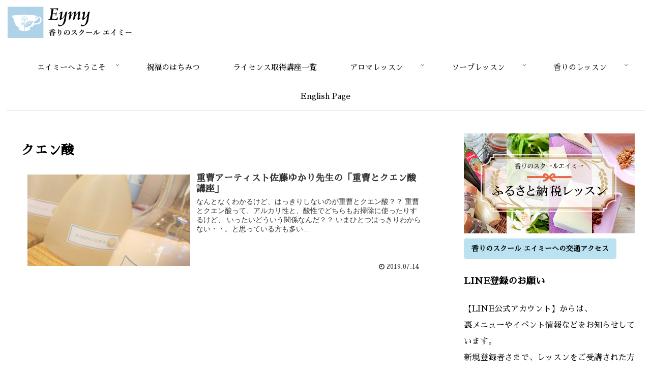

--- FILE ---
content_type: text/css
request_url: https://eymybrowns.com/wp-content/themes/cocoon-child-master/style.css?ver=5.3.20&fver=20211209015025
body_size: 598
content:
@charset "UTF-8";

/*!
Theme Name: Cocoon Child
Template:   cocoon-master
Version:    1.1.0
*/

/************************************
** 子テーマ用のスタイルを書く
************************************/
/*必要ならばここにコードを書く*/
.navi-in > ul {border-bottom:solid 1px #CCC;}
.navi-in > ul li {
	height: auto;
	line-height: inherit !important;
	padding: 15px 0;
}
.navi-in > ul li:hover,
.widget_categories ul li a:hover {
	background: #EDF5FA;
}
.article h2 {
	padding :25px 0 0 0;
}
.sidebar h3 {
	padding : 12px 0 0 0;
}
.navi-in > ul li a {
	font-size: 15px !important;
}


/************************************
** レスポンシブデザイン用のメディアクエリ
************************************/
/*1240px以下*/
@media screen and (max-width: 1240px){
  /*必要ならばここにコードを書く*/
}

/*1023px以下*/
@media screen and (max-width: 1023px){
  /*必要ならばここにコードを書く*/
}

/*834px以下*/
@media screen and (max-width: 834px){
  /*必要ならばここにコードを書く*/
}

/*480px以下*/
@media screen and (max-width: 480px){
  /*必要ならばここにコードを書く*/
}



/*投稿一覧ページの本文引用部分、投稿ページの本文をゴシック体に変更*/
.entry-content,
.entry-card-snippet,
.related-entry-card-snippet {
	font-family: Meiryo,sans-serif;
}
.article h2,
.widget-entry-cards {
	font-family: "Sawarabi Mincho" ,sans-serif;
}

--- FILE ---
content_type: application/javascript
request_url: https://eymybrowns.com/wp-content/plugins/vk-all-in-one-expansion-unit/assets/js/all.min.js?ver=9.17.0.0&fver=20200428035753
body_size: 1056
content:
"use strict";jQuery.changeLetterSize={handlers:[],interval:1e3,currentSize:0},function(t){function e(){i.appendTo("body");var t=i[0].offsetHeight;return i.remove(),n.currentSize!=t&&(n.currentSize=t,!0)}var n=t.changeLetterSize,i=t("<ins>M</ins>").css({display:"block",visibility:"hidden",position:"absolute",padding:"0",top:"0"});t(e);n.addHandler=function(t){n.handlers.push(t),n.handlers.length}}(jQuery),function(t){function e(t){var e=0;t.each(function(){var t=this.offsetHeight;e<t&&(e=t)}),t.css("height",e+"px")}var n=[];jQuery.fn.flatHeights=function(){return 1<this.length&&(e(this),n.push(this)),this};function i(){t.each(n,function(){this.height("auto"),e(this)})}t.changeLetterSize.addHandler(i),t(window).resize(i)}(jQuery),jQuery(document).ready(function(t){jQuery(".topPrTit a").flatHeights(),jQuery(".topPrDescription").flatHeights(),jQuery(".child_page_block h4 a").flatHeights()});var a=null;!function(t){t(function(){t(".prArea > .subSection-title").flatHeights(),t(".prArea > .summary").flatHeights()}),window.addEventListener("DOMContentLoaded",function(){t(".childPage_list_text").flatHeights()})}(jQuery),function(t,e){t.addEventListener("load",function(){var n=e.getElementsByClassName("veu_count_sns_hb");if(0!=n.length){var t=encodeURIComponent(location.href);fetch(vkExOpt.hatena_entry+t,{method:"GET"}).then(function(t){t.ok&&t.json().then(function(e){void 0!==e.count&&Array.prototype.forEach.call(n,function(t){return t.innerHTML=e.count})})}).catch(function(t){})}},!1)}(window,document),function(a,c){vkExOpt.enable_smooth_scroll&&a.addEventListener("load",function(){function n(t){for(var e=0;e<t.path.length&&!t.path[e].getAttribute("href");e++);var n=t.path[e].getAttribute("href");if(n&&!(0<["tab","button"].indexOf(t.path[e].getAttribute("role"))||t.path[e].getAttribute("data-toggle")||t.path[e].getAttribute("carousel-control"))){var i=0,o=c.getElementById(n.slice(1));if(o){var r=a.pageYOffset||c.documentElement.scrollTop;i=o.getBoundingClientRect().top+r}a.scrollTo({top:i,behavior:"smooth"}),t.preventDefault()}}Array.prototype.forEach.call(c.getElementsByTagName("a"),function(t){var e=t.getAttribute("href");e&&0==e.indexOf("#")&&t.addEventListener("click",n)})})}(window,document),function(t,e,n){t.addEventListener("scroll",function(){0<t.pageYOffset?e.body.classList.add(n):e.body.classList.remove(n)})}(window,document,"scrolled");